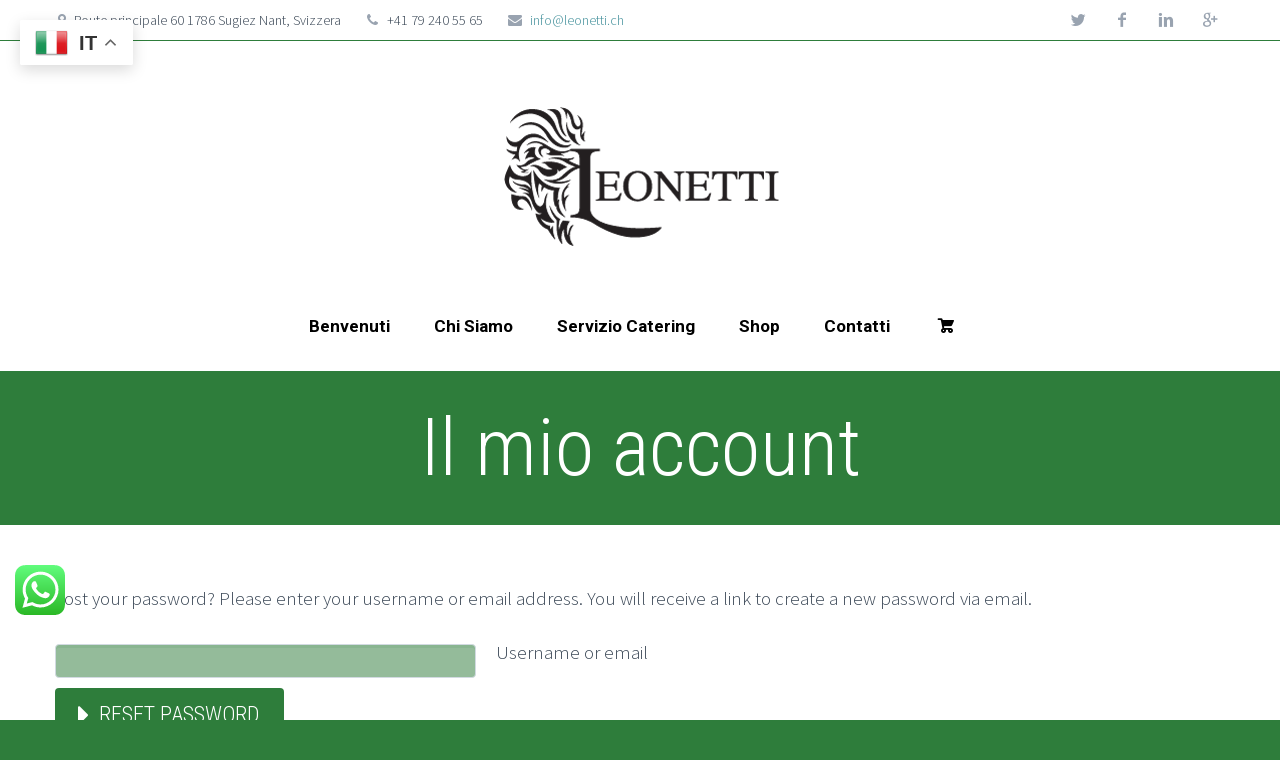

--- FILE ---
content_type: text/html; charset=UTF-8
request_url: https://www.leonetti.ch/mio-account/lost-password/
body_size: 17106
content:
<!DOCTYPE html>
<!--[if IE 7]>
<html class="ie ie7" dir="ltr" lang="it-IT" prefix="og: https://ogp.me/ns#" xmlns:og="http://ogp.me/ns#" xmlns:fb="http://ogp.me/ns/fb#">
<![endif]-->
<!--[if IE 8]>
<html class="ie ie8" dir="ltr" lang="it-IT" prefix="og: https://ogp.me/ns#" xmlns:og="http://ogp.me/ns#" xmlns:fb="http://ogp.me/ns/fb#">
<![endif]-->
<!--[if !(IE 7) | !(IE 8) ]><!-->
<html dir="ltr" lang="it-IT" prefix="og: https://ogp.me/ns#" xmlns:og="http://ogp.me/ns#" xmlns:fb="http://ogp.me/ns/fb#">
<!--<![endif]-->
<head>
	<meta charset="UTF-8">
	<meta name="viewport" content="width=device-width, initial-scale=1.0"/>
	<link rel="profile" href="https://gmpg.org/xfn/11">
	<link rel="pingback" href="https://www.leonetti.ch/xmlrpc.php">
			<link rel="shortcut icon" href="https://www.leonetti.ch/wp-content/uploads/2022/06/xlogo_leonetti.png.pagespeed.ic_.LLnurlF69G.png"/>
		
	<!--[if lt IE 9]>
	<script src="https://www.leonetti.ch/wp-content/themes/scalia/js/html5.js"></script>
	<![endif]-->
					<script>document.documentElement.className=document.documentElement.className+' yes-js js_active js'</script>
				<title>Il mio account - Leonetti</title>

		
		<meta name="robots" content="noindex, max-image-preview:large"/>
		<link rel="canonical" href="https://www.leonetti.ch/mio-account/"/>
		<meta name="generator" content="All in One SEO (AIOSEO) 4.5.9.1"/>
		<meta property="og:locale" content="it_IT"/>
		<meta property="og:site_name" content="Leonetti - Prodotti alimentari italiani di alta qualità"/>
		<meta property="og:type" content="article"/>
		<meta property="og:title" content="Il mio account - Leonetti"/>
		<meta property="og:url" content="https://www.leonetti.ch/mio-account/"/>
		<meta property="og:image" content="https://www.leonetti.ch/wp-content/uploads/2022/06/JPG-LEONETTI-.jpg"/>
		<meta property="og:image:secure_url" content="https://www.leonetti.ch/wp-content/uploads/2022/06/JPG-LEONETTI-.jpg"/>
		<meta property="og:image:width" content="800"/>
		<meta property="og:image:height" content="800"/>
		<meta property="article:published_time" content="2019-01-31T10:36:37+00:00"/>
		<meta property="article:modified_time" content="2019-02-22T18:32:45+00:00"/>
		<meta property="article:publisher" content="https://www.facebook.com/LeonettiShop"/>
		<meta name="twitter:card" content="summary"/>
		<meta name="twitter:title" content="Il mio account - Leonetti"/>
		<meta name="twitter:image" content="https://www.leonetti.ch/wp-content/uploads/2022/06/JPG-LEONETTI-.jpg"/>
		<script type="application/ld+json" class="aioseo-schema">
			{"@context":"https:\/\/schema.org","@graph":[{"@type":"BreadcrumbList","@id":"https:\/\/www.leonetti.ch\/mio-account\/#breadcrumblist","itemListElement":[{"@type":"ListItem","@id":"https:\/\/www.leonetti.ch\/#listItem","position":1,"name":"Home","item":"https:\/\/www.leonetti.ch\/","nextItem":"https:\/\/www.leonetti.ch\/mio-account\/#listItem"},{"@type":"ListItem","@id":"https:\/\/www.leonetti.ch\/mio-account\/#listItem","position":2,"name":"Il mio account","previousItem":"https:\/\/www.leonetti.ch\/#listItem"}]},{"@type":"Organization","@id":"https:\/\/www.leonetti.ch\/#organization","name":"Leonetti","url":"https:\/\/www.leonetti.ch\/","logo":{"@type":"ImageObject","url":"https:\/\/www.leonetti.ch\/wp-content\/uploads\/2022\/06\/JPG-LEONETTI-.jpg","@id":"https:\/\/www.leonetti.ch\/mio-account\/#organizationLogo","width":800,"height":800},"image":{"@id":"https:\/\/www.leonetti.ch\/mio-account\/#organizationLogo"},"sameAs":["https:\/\/www.facebook.com\/LeonettiShop","https:\/\/www.instagram.com\/challenge\/?next=\/accounts\/onetap\/next2F","https:\/\/www.linkedin.com\/company\/86324912\/admin\/"],"contactPoint":{"@type":"ContactPoint","telephone":"+41792405565","contactType":"Customer Support"}},{"@type":"WebPage","@id":"https:\/\/www.leonetti.ch\/mio-account\/#webpage","url":"https:\/\/www.leonetti.ch\/mio-account\/","name":"Il mio account - Leonetti","inLanguage":"it-IT","isPartOf":{"@id":"https:\/\/www.leonetti.ch\/#website"},"breadcrumb":{"@id":"https:\/\/www.leonetti.ch\/mio-account\/#breadcrumblist"},"datePublished":"2019-01-31T11:36:37+01:00","dateModified":"2019-02-22T19:32:45+01:00"},{"@type":"WebSite","@id":"https:\/\/www.leonetti.ch\/#website","url":"https:\/\/www.leonetti.ch\/","name":"Leonetti","description":"Prodotti alimentari italiani di alta qualit\u00e0","inLanguage":"it-IT","publisher":{"@id":"https:\/\/www.leonetti.ch\/#organization"}}]}
		</script>
		

<link rel="alternate" href="https://www.leonetti.ch/mio-account/" hreflang="it"/>
<link rel="alternate" href="https://www.leonetti.ch/fr/mon-compte/" hreflang="fr"/>
<script>window._wca=window._wca||[];</script>
<link rel='dns-prefetch' href='//stats.wp.com'/>
<link rel='dns-prefetch' href='//www.google.com'/>
<link rel='dns-prefetch' href='//ssl.p.jwpcdn.com'/>
<link rel='dns-prefetch' href='//fonts.googleapis.com'/>
<style type="text/css">.brave_popup{display:none}</style><script data-no-optimize="1">var brave_popup_data={};var bravepop_emailValidation=false;var brave_popup_videos={};var brave_popup_formData={};var brave_popup_adminUser=false;var brave_popup_pageInfo={"type":"single","pageID":10,"singleType":"page"};var bravepop_emailSuggestions={};</script><link rel="alternate" title="oEmbed (JSON)" type="application/json+oembed" href="https://www.leonetti.ch/wp-json/oembed/1.0/embed?url=https%3A%2F%2Fwww.leonetti.ch%2Fmio-account%2F"/>
<link rel="alternate" title="oEmbed (XML)" type="text/xml+oembed" href="https://www.leonetti.ch/wp-json/oembed/1.0/embed?url=https%3A%2F%2Fwww.leonetti.ch%2Fmio-account%2F&#038;format=xml"/>
		
							<script src="//www.googletagmanager.com/gtag/js?id=G-LGL4WHH3R8" data-cfasync="false" data-wpfc-render="false" type="text/javascript" async></script>
			<script data-cfasync="false" data-wpfc-render="false" type="text/javascript">var mi_version='9.11.1';var mi_track_user=true;var mi_no_track_reason='';var MonsterInsightsDefaultLocations={"page_location":"https:\/\/www.leonetti.ch\/mio-account\/lost-password\/"};if(typeof MonsterInsightsPrivacyGuardFilter==='function'){var MonsterInsightsLocations=(typeof MonsterInsightsExcludeQuery==='object')?MonsterInsightsPrivacyGuardFilter(MonsterInsightsExcludeQuery):MonsterInsightsPrivacyGuardFilter(MonsterInsightsDefaultLocations);}else{var MonsterInsightsLocations=(typeof MonsterInsightsExcludeQuery==='object')?MonsterInsightsExcludeQuery:MonsterInsightsDefaultLocations;}var disableStrs=['ga-disable-G-LGL4WHH3R8',];function __gtagTrackerIsOptedOut(){for(var index=0;index<disableStrs.length;index++){if(document.cookie.indexOf(disableStrs[index]+'=true')>-1){return true;}}return false;}if(__gtagTrackerIsOptedOut()){for(var index=0;index<disableStrs.length;index++){window[disableStrs[index]]=true;}}function __gtagTrackerOptout(){for(var index=0;index<disableStrs.length;index++){document.cookie=disableStrs[index]+'=true; expires=Thu, 31 Dec 2099 23:59:59 UTC; path=/';window[disableStrs[index]]=true;}}if('undefined'===typeof gaOptout){function gaOptout(){__gtagTrackerOptout();}}window.dataLayer=window.dataLayer||[];window.MonsterInsightsDualTracker={helpers:{},trackers:{},};if(mi_track_user){function __gtagDataLayer(){dataLayer.push(arguments);}function __gtagTracker(type,name,parameters){if(!parameters){parameters={};}if(parameters.send_to){__gtagDataLayer.apply(null,arguments);return;}if(type==='event'){parameters.send_to=monsterinsights_frontend.v4_id;var hookName=name;if(typeof parameters['event_category']!=='undefined'){hookName=parameters['event_category']+':'+name;}if(typeof MonsterInsightsDualTracker.trackers[hookName]!=='undefined'){MonsterInsightsDualTracker.trackers[hookName](parameters);}else{__gtagDataLayer('event',name,parameters);}}else{__gtagDataLayer.apply(null,arguments);}}__gtagTracker('js',new Date());__gtagTracker('set',{'developer_id.dZGIzZG':true,});if(MonsterInsightsLocations.page_location){__gtagTracker('set',MonsterInsightsLocations);}__gtagTracker('config','G-LGL4WHH3R8',{"forceSSL":"true","link_attribution":"true"});window.gtag=__gtagTracker;(function(){var noopfn=function(){return null;};var newtracker=function(){return new Tracker();};var Tracker=function(){return null;};var p=Tracker.prototype;p.get=noopfn;p.set=noopfn;p.send=function(){var args=Array.prototype.slice.call(arguments);args.unshift('send');__gaTracker.apply(null,args);};var __gaTracker=function(){var len=arguments.length;if(len===0){return;}var f=arguments[len-1];if(typeof f!=='object'||f===null||typeof f.hitCallback!=='function'){if('send'===arguments[0]){var hitConverted,hitObject=false,action;if('event'===arguments[1]){if('undefined'!==typeof arguments[3]){hitObject={'eventAction':arguments[3],'eventCategory':arguments[2],'eventLabel':arguments[4],'value':arguments[5]?arguments[5]:1,}}}if('pageview'===arguments[1]){if('undefined'!==typeof arguments[2]){hitObject={'eventAction':'page_view','page_path':arguments[2],}}}if(typeof arguments[2]==='object'){hitObject=arguments[2];}if(typeof arguments[5]==='object'){Object.assign(hitObject,arguments[5]);}if('undefined'!==typeof arguments[1].hitType){hitObject=arguments[1];if('pageview'===hitObject.hitType){hitObject.eventAction='page_view';}}if(hitObject){action='timing'===arguments[1].hitType?'timing_complete':hitObject.eventAction;hitConverted=mapArgs(hitObject);__gtagTracker('event',action,hitConverted);}}return;}function mapArgs(args){var arg,hit={};var gaMap={'eventCategory':'event_category','eventAction':'event_action','eventLabel':'event_label','eventValue':'event_value','nonInteraction':'non_interaction','timingCategory':'event_category','timingVar':'name','timingValue':'value','timingLabel':'event_label','page':'page_path','location':'page_location','title':'page_title','referrer':'page_referrer',};for(arg in args){if(!(!args.hasOwnProperty(arg)||!gaMap.hasOwnProperty(arg))){hit[gaMap[arg]]=args[arg];}else{hit[arg]=args[arg];}}return hit;}try{f.hitCallback();}catch(ex){}};__gaTracker.create=newtracker;__gaTracker.getByName=newtracker;__gaTracker.getAll=function(){return[];};__gaTracker.remove=noopfn;__gaTracker.loaded=true;window['__gaTracker']=__gaTracker;})();}else{console.log("");(function(){function __gtagTracker(){return null;}window['__gtagTracker']=__gtagTracker;window['gtag']=__gtagTracker;})();}</script>
							
		<style id='wp-img-auto-sizes-contain-inline-css' type='text/css'>
img:is([sizes=auto i],[sizes^="auto," i]){contain-intrinsic-size:3000px 1500px}
/*# sourceURL=wp-img-auto-sizes-contain-inline-css */
</style>
<link rel='stylesheet' id='ht_ctc_main_css-css' href='https://www.leonetti.ch/wp-content/plugins/click-to-chat-for-whatsapp/new/inc/assets/css/main.css?ver=3.34' type='text/css' media='all'/>
<link rel='stylesheet' id='layerslider-css' href='https://www.leonetti.ch/wp-content/plugins/LayerSlider/static/layerslider/css/layerslider.css?ver=6.8.2' type='text/css' media='all'/>
<link rel='stylesheet' id='wp-block-library-css' href='https://www.leonetti.ch/wp-includes/css/dist/block-library/style.min.css?ver=6.9' type='text/css' media='all'/>
<style id='wp-block-library-inline-css' type='text/css'>
.has-text-align-justify{text-align:justify;}

/*# sourceURL=wp-block-library-inline-css */
</style><style id='global-styles-inline-css' type='text/css'>
:root{--wp--preset--aspect-ratio--square: 1;--wp--preset--aspect-ratio--4-3: 4/3;--wp--preset--aspect-ratio--3-4: 3/4;--wp--preset--aspect-ratio--3-2: 3/2;--wp--preset--aspect-ratio--2-3: 2/3;--wp--preset--aspect-ratio--16-9: 16/9;--wp--preset--aspect-ratio--9-16: 9/16;--wp--preset--color--black: #000000;--wp--preset--color--cyan-bluish-gray: #abb8c3;--wp--preset--color--white: #ffffff;--wp--preset--color--pale-pink: #f78da7;--wp--preset--color--vivid-red: #cf2e2e;--wp--preset--color--luminous-vivid-orange: #ff6900;--wp--preset--color--luminous-vivid-amber: #fcb900;--wp--preset--color--light-green-cyan: #7bdcb5;--wp--preset--color--vivid-green-cyan: #00d084;--wp--preset--color--pale-cyan-blue: #8ed1fc;--wp--preset--color--vivid-cyan-blue: #0693e3;--wp--preset--color--vivid-purple: #9b51e0;--wp--preset--gradient--vivid-cyan-blue-to-vivid-purple: linear-gradient(135deg,rgb(6,147,227) 0%,rgb(155,81,224) 100%);--wp--preset--gradient--light-green-cyan-to-vivid-green-cyan: linear-gradient(135deg,rgb(122,220,180) 0%,rgb(0,208,130) 100%);--wp--preset--gradient--luminous-vivid-amber-to-luminous-vivid-orange: linear-gradient(135deg,rgb(252,185,0) 0%,rgb(255,105,0) 100%);--wp--preset--gradient--luminous-vivid-orange-to-vivid-red: linear-gradient(135deg,rgb(255,105,0) 0%,rgb(207,46,46) 100%);--wp--preset--gradient--very-light-gray-to-cyan-bluish-gray: linear-gradient(135deg,rgb(238,238,238) 0%,rgb(169,184,195) 100%);--wp--preset--gradient--cool-to-warm-spectrum: linear-gradient(135deg,rgb(74,234,220) 0%,rgb(151,120,209) 20%,rgb(207,42,186) 40%,rgb(238,44,130) 60%,rgb(251,105,98) 80%,rgb(254,248,76) 100%);--wp--preset--gradient--blush-light-purple: linear-gradient(135deg,rgb(255,206,236) 0%,rgb(152,150,240) 100%);--wp--preset--gradient--blush-bordeaux: linear-gradient(135deg,rgb(254,205,165) 0%,rgb(254,45,45) 50%,rgb(107,0,62) 100%);--wp--preset--gradient--luminous-dusk: linear-gradient(135deg,rgb(255,203,112) 0%,rgb(199,81,192) 50%,rgb(65,88,208) 100%);--wp--preset--gradient--pale-ocean: linear-gradient(135deg,rgb(255,245,203) 0%,rgb(182,227,212) 50%,rgb(51,167,181) 100%);--wp--preset--gradient--electric-grass: linear-gradient(135deg,rgb(202,248,128) 0%,rgb(113,206,126) 100%);--wp--preset--gradient--midnight: linear-gradient(135deg,rgb(2,3,129) 0%,rgb(40,116,252) 100%);--wp--preset--font-size--small: 13px;--wp--preset--font-size--medium: 20px;--wp--preset--font-size--large: 36px;--wp--preset--font-size--x-large: 42px;--wp--preset--spacing--20: 0.44rem;--wp--preset--spacing--30: 0.67rem;--wp--preset--spacing--40: 1rem;--wp--preset--spacing--50: 1.5rem;--wp--preset--spacing--60: 2.25rem;--wp--preset--spacing--70: 3.38rem;--wp--preset--spacing--80: 5.06rem;--wp--preset--shadow--natural: 6px 6px 9px rgba(0, 0, 0, 0.2);--wp--preset--shadow--deep: 12px 12px 50px rgba(0, 0, 0, 0.4);--wp--preset--shadow--sharp: 6px 6px 0px rgba(0, 0, 0, 0.2);--wp--preset--shadow--outlined: 6px 6px 0px -3px rgb(255, 255, 255), 6px 6px rgb(0, 0, 0);--wp--preset--shadow--crisp: 6px 6px 0px rgb(0, 0, 0);}:where(.is-layout-flex){gap: 0.5em;}:where(.is-layout-grid){gap: 0.5em;}body .is-layout-flex{display: flex;}.is-layout-flex{flex-wrap: wrap;align-items: center;}.is-layout-flex > :is(*, div){margin: 0;}body .is-layout-grid{display: grid;}.is-layout-grid > :is(*, div){margin: 0;}:where(.wp-block-columns.is-layout-flex){gap: 2em;}:where(.wp-block-columns.is-layout-grid){gap: 2em;}:where(.wp-block-post-template.is-layout-flex){gap: 1.25em;}:where(.wp-block-post-template.is-layout-grid){gap: 1.25em;}.has-black-color{color: var(--wp--preset--color--black) !important;}.has-cyan-bluish-gray-color{color: var(--wp--preset--color--cyan-bluish-gray) !important;}.has-white-color{color: var(--wp--preset--color--white) !important;}.has-pale-pink-color{color: var(--wp--preset--color--pale-pink) !important;}.has-vivid-red-color{color: var(--wp--preset--color--vivid-red) !important;}.has-luminous-vivid-orange-color{color: var(--wp--preset--color--luminous-vivid-orange) !important;}.has-luminous-vivid-amber-color{color: var(--wp--preset--color--luminous-vivid-amber) !important;}.has-light-green-cyan-color{color: var(--wp--preset--color--light-green-cyan) !important;}.has-vivid-green-cyan-color{color: var(--wp--preset--color--vivid-green-cyan) !important;}.has-pale-cyan-blue-color{color: var(--wp--preset--color--pale-cyan-blue) !important;}.has-vivid-cyan-blue-color{color: var(--wp--preset--color--vivid-cyan-blue) !important;}.has-vivid-purple-color{color: var(--wp--preset--color--vivid-purple) !important;}.has-black-background-color{background-color: var(--wp--preset--color--black) !important;}.has-cyan-bluish-gray-background-color{background-color: var(--wp--preset--color--cyan-bluish-gray) !important;}.has-white-background-color{background-color: var(--wp--preset--color--white) !important;}.has-pale-pink-background-color{background-color: var(--wp--preset--color--pale-pink) !important;}.has-vivid-red-background-color{background-color: var(--wp--preset--color--vivid-red) !important;}.has-luminous-vivid-orange-background-color{background-color: var(--wp--preset--color--luminous-vivid-orange) !important;}.has-luminous-vivid-amber-background-color{background-color: var(--wp--preset--color--luminous-vivid-amber) !important;}.has-light-green-cyan-background-color{background-color: var(--wp--preset--color--light-green-cyan) !important;}.has-vivid-green-cyan-background-color{background-color: var(--wp--preset--color--vivid-green-cyan) !important;}.has-pale-cyan-blue-background-color{background-color: var(--wp--preset--color--pale-cyan-blue) !important;}.has-vivid-cyan-blue-background-color{background-color: var(--wp--preset--color--vivid-cyan-blue) !important;}.has-vivid-purple-background-color{background-color: var(--wp--preset--color--vivid-purple) !important;}.has-black-border-color{border-color: var(--wp--preset--color--black) !important;}.has-cyan-bluish-gray-border-color{border-color: var(--wp--preset--color--cyan-bluish-gray) !important;}.has-white-border-color{border-color: var(--wp--preset--color--white) !important;}.has-pale-pink-border-color{border-color: var(--wp--preset--color--pale-pink) !important;}.has-vivid-red-border-color{border-color: var(--wp--preset--color--vivid-red) !important;}.has-luminous-vivid-orange-border-color{border-color: var(--wp--preset--color--luminous-vivid-orange) !important;}.has-luminous-vivid-amber-border-color{border-color: var(--wp--preset--color--luminous-vivid-amber) !important;}.has-light-green-cyan-border-color{border-color: var(--wp--preset--color--light-green-cyan) !important;}.has-vivid-green-cyan-border-color{border-color: var(--wp--preset--color--vivid-green-cyan) !important;}.has-pale-cyan-blue-border-color{border-color: var(--wp--preset--color--pale-cyan-blue) !important;}.has-vivid-cyan-blue-border-color{border-color: var(--wp--preset--color--vivid-cyan-blue) !important;}.has-vivid-purple-border-color{border-color: var(--wp--preset--color--vivid-purple) !important;}.has-vivid-cyan-blue-to-vivid-purple-gradient-background{background: var(--wp--preset--gradient--vivid-cyan-blue-to-vivid-purple) !important;}.has-light-green-cyan-to-vivid-green-cyan-gradient-background{background: var(--wp--preset--gradient--light-green-cyan-to-vivid-green-cyan) !important;}.has-luminous-vivid-amber-to-luminous-vivid-orange-gradient-background{background: var(--wp--preset--gradient--luminous-vivid-amber-to-luminous-vivid-orange) !important;}.has-luminous-vivid-orange-to-vivid-red-gradient-background{background: var(--wp--preset--gradient--luminous-vivid-orange-to-vivid-red) !important;}.has-very-light-gray-to-cyan-bluish-gray-gradient-background{background: var(--wp--preset--gradient--very-light-gray-to-cyan-bluish-gray) !important;}.has-cool-to-warm-spectrum-gradient-background{background: var(--wp--preset--gradient--cool-to-warm-spectrum) !important;}.has-blush-light-purple-gradient-background{background: var(--wp--preset--gradient--blush-light-purple) !important;}.has-blush-bordeaux-gradient-background{background: var(--wp--preset--gradient--blush-bordeaux) !important;}.has-luminous-dusk-gradient-background{background: var(--wp--preset--gradient--luminous-dusk) !important;}.has-pale-ocean-gradient-background{background: var(--wp--preset--gradient--pale-ocean) !important;}.has-electric-grass-gradient-background{background: var(--wp--preset--gradient--electric-grass) !important;}.has-midnight-gradient-background{background: var(--wp--preset--gradient--midnight) !important;}.has-small-font-size{font-size: var(--wp--preset--font-size--small) !important;}.has-medium-font-size{font-size: var(--wp--preset--font-size--medium) !important;}.has-large-font-size{font-size: var(--wp--preset--font-size--large) !important;}.has-x-large-font-size{font-size: var(--wp--preset--font-size--x-large) !important;}
/*# sourceURL=global-styles-inline-css */
</style>

<style id='classic-theme-styles-inline-css' type='text/css'>
/*! This file is auto-generated */
.wp-block-button__link{color:#fff;background-color:#32373c;border-radius:9999px;box-shadow:none;text-decoration:none;padding:calc(.667em + 2px) calc(1.333em + 2px);font-size:1.125em}.wp-block-file__button{background:#32373c;color:#fff;text-decoration:none}
/*# sourceURL=/wp-includes/css/classic-themes.min.css */
</style>
<link rel='stylesheet' id='contact-form-7-css' href='https://www.leonetti.ch/wp-content/plugins/contact-form-7/includes/css/styles.css?ver=5.9.3' type='text/css' media='all'/>
<link rel='stylesheet' id='gdpr-css' href='https://www.leonetti.ch/wp-content/plugins/gdpr/dist/css/public.css?ver=2.1.2' type='text/css' media='all'/>
<link rel='stylesheet' id='select2-css' href='https://www.leonetti.ch/wp-content/plugins/woocommerce/assets/css/select2.css?ver=8.7.0' type='text/css' media='all'/>
<style id='woocommerce-inline-inline-css' type='text/css'>
.woocommerce form .form-row .required { visibility: visible; }
/*# sourceURL=woocommerce-inline-inline-css */
</style>
<link rel='stylesheet' id='wp-bottom-menu-css' href='https://www.leonetti.ch/wp-content/plugins/wp-bottom-menu/assets/css/style.css?ver=2.2.3' type='text/css' media='all'/>
<link rel='stylesheet' id='font-awesome-css' href='https://www.leonetti.ch/wp-content/plugins/wp-bottom-menu/inc/customizer/customizer-repeater/css/font-awesome.min.css?ver=1.1.0' type='text/css' media='all'/>
<style id='font-awesome-inline-css' type='text/css'>
[data-font="FontAwesome"]:before {font-family: 'FontAwesome' !important;content: attr(data-icon) !important;speak: none !important;font-weight: normal !important;font-variant: normal !important;text-transform: none !important;line-height: 1 !important;font-style: normal !important;-webkit-font-smoothing: antialiased !important;-moz-osx-font-smoothing: grayscale !important;}
/*# sourceURL=font-awesome-inline-css */
</style>
<link rel='stylesheet' id='wc-gateway-ppec-frontend-css' href='https://www.leonetti.ch/wp-content/plugins/woocommerce-gateway-paypal-express-checkout/assets/css/wc-gateway-ppec-frontend.css?ver=2.1.3' type='text/css' media='all'/>
<link rel='stylesheet' id='jquery-selectBox-css' href='https://www.leonetti.ch/wp-content/plugins/yith-woocommerce-wishlist/assets/css/jquery.selectBox.css?ver=1.2.0' type='text/css' media='all'/>
<link rel='stylesheet' id='yith-wcwl-font-awesome-css' href='https://www.leonetti.ch/wp-content/plugins/yith-woocommerce-wishlist/assets/css/font-awesome.css?ver=4.7.0' type='text/css' media='all'/>
<link rel='stylesheet' id='woocommerce_prettyPhoto_css-css' href='//www.leonetti.ch/wp-content/plugins/woocommerce/assets/css/prettyPhoto.css?ver=3.1.6' type='text/css' media='all'/>
<link rel='stylesheet' id='yith-wcwl-main-css' href='https://www.leonetti.ch/wp-content/plugins/yith-woocommerce-wishlist/assets/css/style.css?ver=3.31.0' type='text/css' media='all'/>
<style id='yith-wcwl-main-inline-css' type='text/css'>
.yith-wcwl-share li a{color: #FFFFFF;}.yith-wcwl-share li a:hover{color: #FFFFFF;}.yith-wcwl-share a.facebook{background: #39599E; background-color: #39599E;}.yith-wcwl-share a.facebook:hover{background: #39599E; background-color: #39599E;}.yith-wcwl-share a.twitter{background: #45AFE2; background-color: #45AFE2;}.yith-wcwl-share a.twitter:hover{background: #39599E; background-color: #39599E;}.yith-wcwl-share a.pinterest{background: #AB2E31; background-color: #AB2E31;}.yith-wcwl-share a.pinterest:hover{background: #39599E; background-color: #39599E;}.yith-wcwl-share a.email{background: #FBB102; background-color: #FBB102;}.yith-wcwl-share a.email:hover{background: #39599E; background-color: #39599E;}.yith-wcwl-share a.whatsapp{background: #00A901; background-color: #00A901;}.yith-wcwl-share a.whatsapp:hover{background: #39599E; background-color: #39599E;}
/*# sourceURL=yith-wcwl-main-inline-css */
</style>
<link rel='stylesheet' id='scalia-icons-css' href='https://www.leonetti.ch/wp-content/themes/scalia/css/icons.css?ver=6.9' type='text/css' media='all'/>
<link rel='stylesheet' id='scalia-reset-css' href='https://www.leonetti.ch/wp-content/themes/scalia/css/reset.css?ver=6.9' type='text/css' media='all'/>
<link rel='stylesheet' id='scalia-grid-css' href='https://www.leonetti.ch/wp-content/themes/scalia/css/grid.css?ver=6.9' type='text/css' media='all'/>
<link rel='stylesheet' id='parent-style-css' href='https://www.leonetti.ch/wp-content/themes/scalia/style.css?ver=6.9' type='text/css' media='all'/>
<link rel='stylesheet' id='icons-rewrite-css' href='https://www.leonetti.ch/wp-content/themes/scalia-zaro-child/css/icons.css?ver=6.9' type='text/css' media='all'/>
<link rel='stylesheet' id='scalia-woocommerce-css' href='https://www.leonetti.ch/wp-content/themes/scalia/css/woocommerce.css?ver=6.9' type='text/css' media='all'/>
<link rel='stylesheet' id='scalia-woocommerce1-css' href='https://www.leonetti.ch/wp-content/themes/scalia/css/woocommerce1.css?ver=6.9' type='text/css' media='all'/>
<link rel='stylesheet' id='scalia-style-css' href='https://www.leonetti.ch/wp-content/themes/scalia-zaro-child/style.css?ver=6.9' type='text/css' media='all'/>
<link rel='stylesheet' id='scalia-header-css' href='https://www.leonetti.ch/wp-content/themes/scalia/css/header.css?ver=6.9' type='text/css' media='all'/>
<link rel='stylesheet' id='scalia-widgets-css' href='https://www.leonetti.ch/wp-content/themes/scalia/css/widgets.css?ver=6.9' type='text/css' media='all'/>
<link rel='stylesheet' id='scalia-portfolio-css' href='https://www.leonetti.ch/wp-content/themes/scalia/css/portfolio.css?ver=6.9' type='text/css' media='all'/>
<link rel='stylesheet' id='scalia-custom-css' href='https://www.leonetti.ch/wp-content/themes/scalia-zaro-child/css/custom.css?ver=6.9' type='text/css' media='all'/>
<link rel='stylesheet' id='js_composer_front-css' href='https://www.leonetti.ch/wp-content/plugins/js_composer/assets/css/js_composer.min.css?ver=6.6.0' type='text/css' media='all'/>
<link rel='stylesheet' id='fancybox-style-css' href='https://www.leonetti.ch/wp-content/themes/scalia/js/fancyBox/jquery.fancybox.css?ver=6.9' type='text/css' media='all'/>
<link rel='stylesheet' id='scalia-vc_elements-css' href='https://www.leonetti.ch/wp-content/themes/scalia/css/vc_elements.css?ver=6.9' type='text/css' media='all'/>
<link rel='stylesheet' id='load-google-fonts-css' href='//fonts.googleapis.com/css?family=Roboto%3A700%2C300%2C100%7CSource+Sans+Pro%3A300%2C300italic%7CRoboto+Condensed%3A300%2Cregular&#038;subset=latin-ext%2Cgreek%2Ccyrillic-ext%2Cgreek-ext%2Clatin%2Cvietnamese%2Ccyrillic&#038;ver=6.9' type='text/css' media='all'/>
<script type="text/javascript" src="https://www.leonetti.ch/wp-includes/js/dist/hooks.min.js?ver=dd5603f07f9220ed27f1" id="wp-hooks-js"></script>
<script type="text/javascript" src="https://stats.wp.com/w.js?ver=202604" id="woo-tracks-js"></script>
<script type="text/javascript" src="https://www.leonetti.ch/wp-includes/js/jquery/jquery.min.js?ver=3.7.1" id="jquery-core-js"></script>
<script type="text/javascript" src="https://www.leonetti.ch/wp-includes/js/jquery/jquery-migrate.min.js?ver=3.4.1" id="jquery-migrate-js"></script>
<script type="text/javascript" id="layerslider-greensock-js-extra">//<![CDATA[
var LS_Meta={"v":"6.8.2"};
//]]></script>
<script type="text/javascript" src="https://www.leonetti.ch/wp-content/plugins/LayerSlider/static/layerslider/js/greensock.js?ver=1.19.0" id="layerslider-greensock-js"></script>
<script type="text/javascript" src="https://www.leonetti.ch/wp-content/plugins/LayerSlider/static/layerslider/js/layerslider.kreaturamedia.jquery.js?ver=6.8.2" id="layerslider-js"></script>
<script type="text/javascript" src="https://www.leonetti.ch/wp-content/plugins/LayerSlider/static/layerslider/js/layerslider.transitions.js?ver=6.8.2" id="layerslider-transitions-js"></script>
<script type="text/javascript" src="https://www.leonetti.ch/wp-content/plugins/google-analytics-for-wordpress/assets/js/frontend-gtag.min.js?ver=9.11.1" id="monsterinsights-frontend-script-js" async="async" data-wp-strategy="async"></script>
<script data-cfasync="false" data-wpfc-render="false" type="text/javascript" id='monsterinsights-frontend-script-js-extra'>//<![CDATA[
var monsterinsights_frontend={"js_events_tracking":"true","download_extensions":"doc,pdf,ppt,zip,xls,docx,pptx,xlsx","inbound_paths":"[{\"path\":\"\\\/go\\\/\",\"label\":\"affiliate\"},{\"path\":\"\\\/recommend\\\/\",\"label\":\"affiliate\"}]","home_url":"https:\/\/www.leonetti.ch","hash_tracking":"false","v4_id":"G-LGL4WHH3R8"};
//]]></script>
<script type="text/javascript" src="https://www.google.com/recaptcha/api.js?hl=it_IT&amp;ver=6.9" id="gdpr-recaptcha-js"></script>
<script type="text/javascript" id="gdpr-js-extra">//<![CDATA[
var GDPR={"ajaxurl":"https://www.leonetti.ch/wp-admin/admin-ajax.php","logouturl":"","i18n":{"aborting":"Aborting","logging_out":"You are being logged out.","continue":"Continue","cancel":"Cancel","ok":"OK","close_account":"Close your account?","close_account_warning":"Your account will be closed and all data will be permanently deleted and cannot be recovered. Are you sure?","are_you_sure":"Are you sure?","policy_disagree":"By disagreeing you will no longer have access to our site and will be logged out."},"is_user_logged_in":"","refresh":"1"};
//]]></script>
<script type="text/javascript" src="https://www.leonetti.ch/wp-content/plugins/gdpr/dist/js/public.js?ver=2.1.2" id="gdpr-js"></script>
<script type="text/javascript" src="https://ssl.p.jwpcdn.com/6/12/jwplayer.js?ver=6.9" id="jwplayer-js"></script>
<script type="text/javascript" src="https://www.leonetti.ch/wp-content/plugins/woocommerce/assets/js/jquery-blockui/jquery.blockUI.min.js?ver=2.7.0-wc.8.7.0" id="jquery-blockui-js" data-wp-strategy="defer"></script>
<script type="text/javascript" id="wc-add-to-cart-js-extra">//<![CDATA[
var wc_add_to_cart_params={"ajax_url":"/wp-admin/admin-ajax.php","wc_ajax_url":"/?wc-ajax=%%endpoint%%","i18n_view_cart":"View cart","cart_url":"https://www.leonetti.ch/carrello/","is_cart":"","cart_redirect_after_add":"yes"};
//]]></script>
<script type="text/javascript" src="https://www.leonetti.ch/wp-content/plugins/woocommerce/assets/js/frontend/add-to-cart.min.js?ver=8.7.0" id="wc-add-to-cart-js" data-wp-strategy="defer"></script>
<script type="text/javascript" src="https://www.leonetti.ch/wp-content/plugins/woocommerce/assets/js/selectWoo/selectWoo.full.min.js?ver=1.0.9-wc.8.7.0" id="selectWoo-js" defer="defer" data-wp-strategy="defer"></script>
<script type="text/javascript" id="zxcvbn-async-js-extra">//<![CDATA[
var _zxcvbnSettings={"src":"https://www.leonetti.ch/wp-includes/js/zxcvbn.min.js"};
//]]></script>
<script type="text/javascript" src="https://www.leonetti.ch/wp-includes/js/zxcvbn-async.min.js?ver=1.0" id="zxcvbn-async-js"></script>
<script type="text/javascript" src="https://www.leonetti.ch/wp-includes/js/dist/i18n.min.js?ver=c26c3dc7bed366793375" id="wp-i18n-js"></script>
<script type="text/javascript" id="wp-i18n-js-after">//<![CDATA[
wp.i18n.setLocaleData({'text direction\u0004ltr':['ltr']});
//]]></script>
<script type="text/javascript" id="password-strength-meter-js-extra">//<![CDATA[
var pwsL10n={"unknown":"Efficacia della password sconosciuta","short":"Molto debole","bad":"Debole","good":"Media","strong":"Forte","mismatch":"Mancata corrispondenza"};
//]]></script>
<script type="text/javascript" id="password-strength-meter-js-translations">//<![CDATA[
(function(domain,translations){var localeData=translations.locale_data[domain]||translations.locale_data.messages;localeData[""].domain=domain;wp.i18n.setLocaleData(localeData,domain);})("default",{"translation-revision-date":"2022-08-16 13:44:29+0000","generator":"GlotPress\/4.0.0-alpha.1","domain":"messages","locale_data":{"messages":{"":{"domain":"messages","plural-forms":"nplurals=2; plural=n != 1;","lang":"it"},"%1$s is deprecated since version %2$s! Use %3$s instead. Please consider writing more inclusive code.":["%1$s \u00e8 deprecata sin dalla versione %2$s! Usa %3$s al suo posto. Prova a scrivere del codice pi\u00f9 inclusivo."]}},"comment":{"reference":"wp-admin\/js\/password-strength-meter.js"}});
//]]></script>
<script type="text/javascript" src="https://www.leonetti.ch/wp-admin/js/password-strength-meter.min.js?ver=6.9" id="password-strength-meter-js"></script>
<script type="text/javascript" id="wc-password-strength-meter-js-extra">//<![CDATA[
var wc_password_strength_meter_params={"min_password_strength":"3","stop_checkout":"","i18n_password_error":"Please enter a stronger password.","i18n_password_hint":"Suggerimento: la password dovrebbe essere lunga almeno dodici caratteri. Per renderla pi\u00f9 sicura utilizza lettere maiuscole e minuscole, numeri e simboli come ! \" ? $ % ^ & )."};
//]]></script>
<script type="text/javascript" src="https://www.leonetti.ch/wp-content/plugins/woocommerce/assets/js/frontend/password-strength-meter.min.js?ver=8.7.0" id="wc-password-strength-meter-js" defer="defer" data-wp-strategy="defer"></script>
<script type="text/javascript" src="https://www.leonetti.ch/wp-content/plugins/woocommerce/assets/js/js-cookie/js.cookie.min.js?ver=2.1.4-wc.8.7.0" id="js-cookie-js" defer="defer" data-wp-strategy="defer"></script>
<script type="text/javascript" id="woocommerce-js-extra">//<![CDATA[
var woocommerce_params={"ajax_url":"/wp-admin/admin-ajax.php","wc_ajax_url":"/?wc-ajax=%%endpoint%%"};
//]]></script>
<script type="text/javascript" src="https://www.leonetti.ch/wp-content/plugins/woocommerce/assets/js/frontend/woocommerce.min.js?ver=8.7.0" id="woocommerce-js" defer="defer" data-wp-strategy="defer"></script>
<script type="text/javascript" src="https://www.leonetti.ch/wp-content/plugins/woocommerce/assets/js/frontend/lost-password.min.js?ver=8.7.0" id="wc-lost-password-js" defer="defer" data-wp-strategy="defer"></script>
<script type="text/javascript" src="https://www.leonetti.ch/wp-content/plugins/js_composer/assets/js/vendors/woocommerce-add-to-cart.js?ver=6.6.0" id="vc_woocommerce-add-to-cart-js-js"></script>
<script type="text/javascript" src="https://stats.wp.com/s-202604.js" id="woocommerce-analytics-js" defer="defer" data-wp-strategy="defer"></script>
<meta name="generator" content="Powered by LayerSlider 6.8.2 - Multi-Purpose, Responsive, Parallax, Mobile-Friendly Slider Plugin for WordPress."/>

<link rel="https://api.w.org/" href="https://www.leonetti.ch/wp-json/"/><link rel="alternate" title="JSON" type="application/json" href="https://www.leonetti.ch/wp-json/wp/v2/pages/10"/><meta name="generator" content="WordPress 6.9"/>
<meta name="generator" content="WooCommerce 8.7.0"/>
<link rel='shortlink' href='https://www.leonetti.ch/?p=10'/>
<meta name="generator" content="Site Kit by Google 1.122.0"/><script type="text/javascript">jwplayer.defaults={"ph":2};</script>
            <script type="text/javascript">if(typeof(jwp6AddLoadEvent)=='undefined'){function jwp6AddLoadEvent(func){var oldonload=window.onload;if(typeof window.onload!='function'){window.onload=func;}else{window.onload=function(){if(oldonload){oldonload();}func();}}}}</script>

            	<style>img#wpstats{display:none}</style>
				<script>document.documentElement.className=document.documentElement.className.replace('no-js','js');</script>
				<style>
			.no-js img.lazyload { display: none; }
			figure.wp-block-image img.lazyloading { min-width: 150px; }
							.lazyload, .lazyloading { opacity: 0; }
				.lazyloaded {
					opacity: 1;
					transition: opacity 400ms;
					transition-delay: 0ms;
				}
					</style>
			<noscript><style>.woocommerce-product-gallery{ opacity: 1 !important; }</style></noscript>
	<style type="text/css">.recentcomments a{display:inline !important;padding:0 !important;margin:0 !important;}</style>			<script type="text/javascript">!function(f,b,e,v,n,t,s){if(f.fbq)return;n=f.fbq=function(){n.callMethod?n.callMethod.apply(n,arguments):n.queue.push(arguments)};if(!f._fbq)f._fbq=n;n.push=n;n.loaded=!0;n.version='2.0';n.queue=[];t=b.createElement(e);t.async=!0;t.src=v;s=b.getElementsByTagName(e)[0];s.parentNode.insertBefore(t,s)}(window,document,'script','https://connect.facebook.net/en_US/fbevents.js');</script>
			
			<script type="text/javascript">fbq('init','1014542226117913',{},{"agent":"woocommerce-8.7.0-3.1.12"});fbq('track','PageView',{"source":"woocommerce","version":"8.7.0","pluginVersion":"3.1.12"});document.addEventListener('DOMContentLoaded',function(){jQuery&&jQuery(function($){$(document.body).append('<div class=\"wc-facebook-pixel-event-placeholder\"></div>');});},false);</script>
			
			<meta name="generator" content="Powered by WPBakery Page Builder - drag and drop page builder for WordPress."/>
<style type="text/css" id="custom-background-css">
body.custom-background { background-image: url("https://www.leonetti.ch/wp-content/uploads/2020/05/logo_leonetti.png"); background-position: center center; background-size: auto; background-repeat: repeat; background-attachment: scroll; }
</style>
	<style type="text/css">.wpgs-for .slick-arrow::before,.wpgs-nav .slick-prev::before, .wpgs-nav .slick-next::before{color:#000;}.fancybox-bg{background-color:rgba(10,0,0,0.75);}.fancybox-caption,.fancybox-infobar{color:#fff;}.wpgs-nav .slick-slide{border-color:transparent}.wpgs-nav .slick-current{border-color:#000}.wpgs-video-wrapper{min-height:500px;}</style><link rel="icon" href="https://www.leonetti.ch/wp-content/uploads/2022/06/cropped-JPG-LEONETTI-1-1-32x32.jpg" sizes="32x32"/>
<link rel="icon" href="https://www.leonetti.ch/wp-content/uploads/2022/06/cropped-JPG-LEONETTI-1-1-192x192.jpg" sizes="192x192"/>
<link rel="apple-touch-icon" href="https://www.leonetti.ch/wp-content/uploads/2022/06/cropped-JPG-LEONETTI-1-1-180x180.jpg"/>
<meta name="msapplication-TileImage" content="https://www.leonetti.ch/wp-content/uploads/2022/06/cropped-JPG-LEONETTI-1-1-270x270.jpg"/>
<noscript><style> .wpb_animate_when_almost_visible { opacity: 1; }</style></noscript>
<link rel='stylesheet' id='bravepop_front_css-css' href='https://www.leonetti.ch/wp-content/plugins/brave-popup-builder/assets/css/frontend.min.css?ver=6.9' type='text/css' media='all'/>
</head>


<body data-rsssl=1 class="wp-singular page-template-default page page-id-10 custom-background wp-theme-scalia wp-child-theme-scalia-zaro-child theme-scalia woocommerce-account woocommerce-page woocommerce-lost-password woocommerce-no-js wpb-js-composer js-comp-ver-6.6.0 vc_responsive">

<div id="page" class="layout-fullwidth">

	
			<div id="top-area" class="top-area top-area-style-2">
			<div class="container">
				<div class="top-area-items clearfix">
											<div class="top-area-socials">	<div class="socials">
									<div class="socials-item twitter"><a href="https://www.instagram.com/challenge/?next=/accounts/onetap/%%253Fnext%%253D%%25252F" target="_blank" title="twitter">twitter</a></div>
												<div class="socials-item facebook"><a href="https://www.facebook.com/LeonettiShop" target="_blank" title="facebook">facebook</a></div>
												<div class="socials-item linkedin"><a href="https://www.linkedin.com/company/86324912/admin/" target="_blank" title="linkedin">linkedin</a></div>
												<div class="socials-item googleplus"><a href="https://g.page/r/CVqV8Tzs5ZmQEAE" target="_blank" title="googleplus">googleplus</a></div>
																		</div>
</div>
																							<div class="top-area-contacts"><div class="sc-contacts"><div class="sc-contacts-item sc-contacts-address">Route principale 60 1786 Sugiez Nant, Svizzera</div><div class="sc-contacts-item sc-contacts-phone"> +41 79 240 55 65</div><div class="sc-contacts-item sc-contacts-email"> <a href="mailto:info@leonetti.ch">info@leonetti.ch</a></div></div></div>
																					</div>
			</div>
		</div>
	
	<header id="site-header" class="site-header animated-header" role="banner">

		<div class="container">
			<div class="header-main logo-position-center">
								<div class="site-title">
					<div class="site-logo">
						<a href="https://www.leonetti.ch/" rel="home">
															<span class="logo logo-1x"><img alt="" data-src="https://www.leonetti.ch/wp-content/uploads/2022/06/xlogo_leonetti.png.pagespeed.ic_.LLnurlF69G.png" class="default lazyload" src="[data-uri]"><noscript><img src="https://www.leonetti.ch/wp-content/uploads/2022/06/xlogo_leonetti.png.pagespeed.ic_.LLnurlF69G.png" class="default" alt=""></noscript></span>
																													</a>
					</div>
				</div>
								<nav id="primary-navigation" class="site-navigation primary-navigation" role="navigation">
					<button class="menu-toggle dl-trigger">Primary Menu</button>
					<ul id="primary-menu" class="nav-menu dl-menu styled no-responsive"><li id="menu-item-50542" class="menu-item menu-item-type-post_type menu-item-object-page menu-item-home menu-item-50542 megamenu-first-element"><a href="https://www.leonetti.ch/">Benvenuti</a></li>
<li id="menu-item-51058" class="menu-item menu-item-type-post_type menu-item-object-page menu-item-51058 megamenu-first-element"><a href="https://www.leonetti.ch/chi-siamo/">Chi Siamo</a></li>
<li id="menu-item-50878" class="menu-item menu-item-type-post_type menu-item-object-page menu-item-50878 megamenu-first-element"><a href="https://www.leonetti.ch/servizio-catering/">Servizio Catering</a></li>
<li id="menu-item-50876" class="menu-item menu-item-type-post_type menu-item-object-page menu-item-50876 megamenu-first-element"><a href="https://www.leonetti.ch/negozio/">Shop</a></li>
<li id="menu-item-50879" class="menu-item menu-item-type-post_type menu-item-object-page menu-item-50879 megamenu-first-element"><a href="https://www.leonetti.ch/contatti/">Contatti</a></li>
<li class="menu-item menu-item-cart"><a href="https://www.leonetti.ch/carrello/"></a><div class="minicart"><div class="widget_shopping_cart_content">

<ul class="cart_list product_list_widget ">

	
		<li class="empty">No products in the cart.</li>

	
</ul>


</div></div></li></ul>				</nav>
											</div>
		</div>
	</header>

	<div id="main" class="site-main">

<div id="main-content" class="main-content">


<div id="page-title" class="page-title-block page-title-style-1 " style="background-color: #2e7d3b;"><div class="container"><div class="page-title-title"><h1 style="">  Il mio account</h1></div></div></div>





<div class="block-content">
	<div class="container">
		<div class="panel row">

			<div class="panel-center col-xs-12">
				<article id="post-10" class="post-10 page type-page status-publish hentry">
					
					
					<div class="entry-content post-content">
												<div class="woocommerce">
<form method="post" class="woocommerce-ResetPassword lost_reset_password">

	<p>Lost your password? Please enter your username or email address. You will receive a link to create a new password via email.</p>
	<p class="woocommerce-form-row woocommerce-form-row--first form-row form-row-first">
		<label for="user_login">Username or email</label>
		<input class="woocommerce-Input woocommerce-Input--text input-text" type="text" name="user_login" id="user_login" autocomplete="username"/>
	</p>

	<div class="clear"></div>

	
	<p class="woocommerce-form-row form-row">
		<input type="hidden" name="wc_reset_password" value="true"/>
		<button type="submit" class="sc-button woocommerce-Button button" value="Reset password">Reset password</button>
	</p>

	<input type="hidden" id="woocommerce-lost-password-nonce" name="woocommerce-lost-password-nonce" value="da40e45875"/><input type="hidden" name="_wp_http_referer" value="/mio-account/lost-password/"/>
</form>
</div>
					</div>


					
					
					

					
				</article>

			</div>

			
		</div>


	</div>
</div>



</div>



</div>



<footer id="footer-nav" class="site-footer">
    <div class="container"><div class="row">
            <div class="col-md-4 col-xs-12">
                                    <div id="footer-socials" class="socials">
                                                                                    <div class="footer-socials-item twitter"><a href="https://www.instagram.com/challenge/?next=/accounts/onetap/%%253Fnext%%253D%%25252F" target="_blank" title="twitter">twitter</a></div>
                                                                                                                <div class="footer-socials-item facebook"><a href="https://www.facebook.com/LeonettiShop" target="_blank" title="facebook">facebook</a></div>
                                                                                                                <div class="footer-socials-item linkedin"><a href="https://www.linkedin.com/company/86324912/admin/" target="_blank" title="linkedin">linkedin</a></div>
                                                                                                                <div class="footer-socials-item googleplus"><a href="https://g.page/r/CVqV8Tzs5ZmQEAE" target="_blank" title="googleplus">googleplus</a></div>
                                                                                                                                                                                </div>
                            </div>
            
            <div class="col-md-8 col-xs-12">
                <div class="footer-site-info">2023 © Copyright Leonetti.ch by MV Social Agency<br/>
</div>

            </div>
                    </div>
    </div>
</footer>

</div>

<script type="speculationrules">
{"prefetch":[{"source":"document","where":{"and":[{"href_matches":"/*"},{"not":{"href_matches":["/wp-*.php","/wp-admin/*","/wp-content/uploads/*","/wp-content/*","/wp-content/plugins/*","/wp-content/themes/scalia-zaro-child/*","/wp-content/themes/scalia/*","/*\\?(.+)"]}},{"not":{"selector_matches":"a[rel~=\"nofollow\"]"}},{"not":{"selector_matches":".no-prefetch, .no-prefetch a"}}]},"eagerness":"conservative"}]}
</script>
<div class="gdpr gdpr-overlay"></div>
<div class="gdpr gdpr-general-confirmation">
	<div class="gdpr-wrapper">
		<header>
			<div class="gdpr-box-title">
				<h3></h3>
				<span class="gdpr-close"></span>
			</div>
		</header>
		<div class="gdpr-content">
			<p></p>
		</div>
		<footer>
			<button class="gdpr-ok" data-callback="closeNotification">OK</button>
		</footer>
	</div>
</div>
<div class="gtranslate_wrapper" id="gt-wrapper-15576811"></div>        <style type="text/css">
                            @media (max-width: 1024px){
                    .wp-bottom-menu{
                        display:flex;
                    }
                    .wp-bottom-menu-search-form-wrapper{
                        display: block;
                    }
                }
            
            :root{
                --wpbottommenu-font-size: 12px;
                --wpbottommenu-icon-size: 24px;
                --wpbottommenu-text-color: #555555;
                --wpbottommenu-h-text-color: #000000;
                --wpbottommenu-icon-color: #555555;
                --wpbottommenu-h-icon-color: #000000;
                --wpbottommenu-bgcolor: #ffffff;
                --wpbottommenu-zindex: 9999;
                --wpbottommenu-cart-count-bgcolor: #ff0000;
                --wpbottommenu-wrapper-padding: 10px 0;
            }

        </style>
                <div class="wp-bottom-menu" id="wp-bottom-menu">

                                        <a href="https://www.leonetti.ch" class="wp-bottom-menu-item">
                                
                    <div class="wp-bottom-menu-icon-wrapper">
                                                
                                                    <i class="wp-bottom-menu-item-icons fa fa-home"></i>
                                            </div>
                                                                        <span>Home</span>
                                                                
                </a>
                                            <a href="https://www.leonetti.ch/carrello/" class="wp-bottom-menu-item">
                                
                    <div class="wp-bottom-menu-icon-wrapper">
                                                
                                                    <i class="wp-bottom-menu-item-icons fa fa-shopping-cart"></i>
                                            </div>
                                                                        <span>Cart</span>
                                                                
                </a>
                            <div title="Search" class="wp-bottom-menu-item wp-bottom-menu-search-form-trigger">
                                
                    <div class="wp-bottom-menu-icon-wrapper">
                                                
                                                    <i class="wp-bottom-menu-item-icons fa fa-search"></i>
                                            </div>
                                                                        <span>Search</span>
                                                                
                </div>
                                            <a href="https://www.leonetti.ch/mio-account/" class="wp-bottom-menu-item active">
                                
                    <div class="wp-bottom-menu-icon-wrapper">
                                                
                                                    <i class="wp-bottom-menu-item-icons fa fa-users"></i>
                                            </div>
                                                                        <span>Account</span>
                                                                
                </a>
                </div>

            <div class="wp-bottom-menu-search-form-wrapper" id="wp-bottom-menu-search-form-wrapper">
        <form role="search" method="get" action="https://www.leonetti.ch/" class="wp-bottom-menu-search-form">
                            <i class="fa fa-search"></i>
                                        <input type="hidden" name="post_type" value="product"/>
                        <input type="search" class="search-field" placeholder="Search" value="" name="s"/>
        </form>
        </div>
    <div id="bravepop_element_tooltip"></div><div id="bravepop_element_lightbox"><div id="bravepop_element_lightbox_close" onclick="brave_lightbox_close()"></div><div id="bravepop_element_lightbox_content"></div></div>  
            <div class="ht-ctc ht-ctc-chat ctc-analytics ctc_wp_desktop style-2  " id="ht-ctc-chat" style="display: none;  position: fixed; bottom: 105px; left: 15px;">
                                <div class="ht_ctc_style ht_ctc_chat_style">
                <div style="display: flex; justify-content: center; align-items: center;  " class="ctc-analytics ctc_s_2">
    <p class="ctc-analytics ctc_cta ctc_cta_stick ht-ctc-cta  ht-ctc-cta-hover " style="padding: 0px 16px; line-height: 1.6; font-size: 15px; background-color: #25D366; color: #ffffff; border-radius:10px; margin:0 10px;  display: none; order: 1; ">WhatsApp</p>
    <svg style="pointer-events:none; display:block; height:50px; width:50px;" width="50px" height="50px" viewBox="0 0 1024 1024">
        <defs>
        <path id="htwasqicona-chat" d="M1023.941 765.153c0 5.606-.171 17.766-.508 27.159-.824 22.982-2.646 52.639-5.401 66.151-4.141 20.306-10.392 39.472-18.542 55.425-9.643 18.871-21.943 35.775-36.559 50.364-14.584 14.56-31.472 26.812-50.315 36.416-16.036 8.172-35.322 14.426-55.744 18.549-13.378 2.701-42.812 4.488-65.648 5.3-9.402.336-21.564.505-27.15.505l-504.226-.081c-5.607 0-17.765-.172-27.158-.509-22.983-.824-52.639-2.646-66.152-5.4-20.306-4.142-39.473-10.392-55.425-18.542-18.872-9.644-35.775-21.944-50.364-36.56-14.56-14.584-26.812-31.471-36.415-50.314-8.174-16.037-14.428-35.323-18.551-55.744-2.7-13.378-4.487-42.812-5.3-65.649-.334-9.401-.503-21.563-.503-27.148l.08-504.228c0-5.607.171-17.766.508-27.159.825-22.983 2.646-52.639 5.401-66.151 4.141-20.306 10.391-39.473 18.542-55.426C34.154 93.24 46.455 76.336 61.07 61.747c14.584-14.559 31.472-26.812 50.315-36.416 16.037-8.172 35.324-14.426 55.745-18.549 13.377-2.701 42.812-4.488 65.648-5.3 9.402-.335 21.565-.504 27.149-.504l504.227.081c5.608 0 17.766.171 27.159.508 22.983.825 52.638 2.646 66.152 5.401 20.305 4.141 39.472 10.391 55.425 18.542 18.871 9.643 35.774 21.944 50.363 36.559 14.559 14.584 26.812 31.471 36.415 50.315 8.174 16.037 14.428 35.323 18.551 55.744 2.7 13.378 4.486 42.812 5.3 65.649.335 9.402.504 21.564.504 27.15l-.082 504.226z"/>
        </defs>
        <linearGradient id="htwasqiconb-chat" gradientUnits="userSpaceOnUse" x1="512.001" y1=".978" x2="512.001" y2="1025.023">
            <stop offset="0" stop-color="#61fd7d"/>
            <stop offset="1" stop-color="#2bb826"/>
        </linearGradient>
        <use xlink:href="#htwasqicona-chat" overflow="visible" style="fill: url(#htwasqiconb-chat)" fill="url(#htwasqiconb-chat)"/>
        <g>
            <path style="fill: #FFFFFF;" fill="#FFF" d="M783.302 243.246c-69.329-69.387-161.529-107.619-259.763-107.658-202.402 0-367.133 164.668-367.214 367.072-.026 64.699 16.883 127.854 49.017 183.522l-52.096 190.229 194.665-51.047c53.636 29.244 114.022 44.656 175.482 44.682h.151c202.382 0 367.128-164.688 367.21-367.094.039-98.087-38.121-190.319-107.452-259.706zM523.544 808.047h-.125c-54.767-.021-108.483-14.729-155.344-42.529l-11.146-6.612-115.517 30.293 30.834-112.592-7.259-11.544c-30.552-48.579-46.688-104.729-46.664-162.379.066-168.229 136.985-305.096 305.339-305.096 81.521.031 158.154 31.811 215.779 89.482s89.342 134.332 89.312 215.859c-.066 168.243-136.984 305.118-305.209 305.118zm167.415-228.515c-9.177-4.591-54.286-26.782-62.697-29.843-8.41-3.062-14.526-4.592-20.645 4.592-6.115 9.182-23.699 29.843-29.053 35.964-5.352 6.122-10.704 6.888-19.879 2.296-9.176-4.591-38.74-14.277-73.786-45.526-27.275-24.319-45.691-54.359-51.043-63.543-5.352-9.183-.569-14.146 4.024-18.72 4.127-4.109 9.175-10.713 13.763-16.069 4.587-5.355 6.117-9.183 9.175-15.304 3.059-6.122 1.529-11.479-.765-16.07-2.293-4.591-20.644-49.739-28.29-68.104-7.447-17.886-15.013-15.466-20.645-15.747-5.346-.266-11.469-.322-17.585-.322s-16.057 2.295-24.467 11.478-32.113 31.374-32.113 76.521c0 45.147 32.877 88.764 37.465 94.885 4.588 6.122 64.699 98.771 156.741 138.502 21.892 9.45 38.982 15.094 52.308 19.322 21.98 6.979 41.982 5.995 57.793 3.634 17.628-2.633 54.284-22.189 61.932-43.615 7.646-21.427 7.646-39.791 5.352-43.617-2.294-3.826-8.41-6.122-17.585-10.714z"/>
        </g>
        </svg></div>                </div>
            </div>
                        <span class="ht_ctc_chat_data" data-no_number="" data-settings="{&quot;number&quot;:&quot;41792405565&quot;,&quot;pre_filled&quot;:&quot;Salve, come va? Richiedo assistenza nel sito per alcuni prodotti.\r\nGrazie&quot;,&quot;dis_m&quot;:&quot;show&quot;,&quot;dis_d&quot;:&quot;show&quot;,&quot;css&quot;:&quot;display: none; cursor: pointer; z-index: 99999999;&quot;,&quot;pos_d&quot;:&quot;position: fixed; bottom: 105px; left: 15px;&quot;,&quot;pos_m&quot;:&quot;position: fixed; bottom: 105px; left: 15px;&quot;,&quot;schedule&quot;:&quot;no&quot;,&quot;se&quot;:150,&quot;ani&quot;:&quot;no-animations&quot;,&quot;url_target_d&quot;:&quot;_blank&quot;,&quot;ga&quot;:&quot;yes&quot;,&quot;fb&quot;:&quot;yes&quot;,&quot;g_an_event_name&quot;:&quot;chat: {number}&quot;,&quot;pixel_event_name&quot;:&quot;Click to Chat by HoliThemes&quot;}"></span>
            			
			<noscript>
				<img height="1" width="1" style="display:none" alt="fbpx" src="https://www.facebook.com/tr?id=1014542226117913&ev=PageView&noscript=1"/>
			</noscript>
			
				<script type='text/javascript'>(function(){var c=document.body.className;c=c.replace(/woocommerce-no-js/,'woocommerce-js');document.body.className=c;})();</script>
	<script type="text/javascript">(function(){var expirationDate=new Date();expirationDate.setTime(expirationDate.getTime()+31536000*1000);document.cookie="pll_language=it; expires="+expirationDate.toUTCString()+"; path=/; secure; SameSite=Lax";}());</script>
<script type="text/javascript" id="ht_ctc_app_js-js-extra">//<![CDATA[
var ht_ctc_chat_var={"number":"41792405565","pre_filled":"Salve, come va? Richiedo assistenza nel sito per alcuni prodotti.\r\nGrazie","dis_m":"show","dis_d":"show","css":"display: none; cursor: pointer; z-index: 99999999;","pos_d":"position: fixed; bottom: 105px; left: 15px;","pos_m":"position: fixed; bottom: 105px; left: 15px;","schedule":"no","se":"150","ani":"no-animations","url_target_d":"_blank","ga":"yes","fb":"yes","g_an_event_name":"chat: {number}","pixel_event_name":"Click to Chat by HoliThemes"};var ht_ctc_variables={"g_an_event_name":"chat: {number}","pixel_event_type":"trackCustom","pixel_event_name":"Click to Chat by HoliThemes","g_an_params":["g_an_param_1","g_an_param_2","g_an_param_3"],"g_an_param_1":{"key":"number","value":"{number}"},"g_an_param_2":{"key":"title","value":"{title}"},"g_an_param_3":{"key":"url","value":"{url}"},"pixel_params":["pixel_param_1","pixel_param_2","pixel_param_3","pixel_param_4"],"pixel_param_1":{"key":"Category","value":"Click to Chat for WhatsApp"},"pixel_param_2":{"key":"ID","value":"{number}"},"pixel_param_3":{"key":"Title","value":"{title}"},"pixel_param_4":{"key":"URL","value":"{url}"}};
//]]></script>
<script type="text/javascript" src="https://www.leonetti.ch/wp-content/plugins/click-to-chat-for-whatsapp/new/inc/assets/js/app.js?ver=3.34" id="ht_ctc_app_js-js"></script>
<script type="text/javascript" src="https://www.leonetti.ch/wp-content/plugins/contact-form-7/includes/swv/js/index.js?ver=5.9.3" id="swv-js"></script>
<script type="text/javascript" id="contact-form-7-js-extra">//<![CDATA[
var wpcf7={"api":{"root":"https://www.leonetti.ch/wp-json/","namespace":"contact-form-7/v1"},"cached":"1"};
//]]></script>
<script type="text/javascript" src="https://www.leonetti.ch/wp-content/plugins/contact-form-7/includes/js/index.js?ver=5.9.3" id="contact-form-7-js"></script>
<script type="text/javascript" src="https://www.leonetti.ch/wp-content/plugins/woocommerce/assets/js/sourcebuster/sourcebuster.min.js?ver=8.7.0" id="sourcebuster-js-js"></script>
<script type="text/javascript" id="wc-order-attribution-js-extra">//<![CDATA[
var wc_order_attribution={"params":{"lifetime":1.0e-5,"session":30,"ajaxurl":"https://www.leonetti.ch/wp-admin/admin-ajax.php","prefix":"wc_order_attribution_","allowTracking":true},"fields":{"source_type":"current.typ","referrer":"current_add.rf","utm_campaign":"current.cmp","utm_source":"current.src","utm_medium":"current.mdm","utm_content":"current.cnt","utm_id":"current.id","utm_term":"current.trm","session_entry":"current_add.ep","session_start_time":"current_add.fd","session_pages":"session.pgs","session_count":"udata.vst","user_agent":"udata.uag"}};
//]]></script>
<script type="text/javascript" src="https://www.leonetti.ch/wp-content/plugins/woocommerce/assets/js/frontend/order-attribution.min.js?ver=8.7.0" id="wc-order-attribution-js"></script>
<script type="text/javascript" id="wp-bottom-menu-js-extra">//<![CDATA[
var WPBM={"ajaxurl":"https://www.leonetti.ch/wp-admin/admin-ajax.php","siteurl":"https://www.leonetti.ch"};
//]]></script>
<script type="text/javascript" src="https://www.leonetti.ch/wp-content/plugins/wp-bottom-menu/assets/js/main.js?ver=2.2.3" id="wp-bottom-menu-js"></script>
<script type="text/javascript" src="https://www.leonetti.ch/wp-content/plugins/js_composer/assets/js/frontend_editor/vendors/plugins/jwplayer.js?ver=1.0" id="vc_vendor_jwplayer-js"></script>
<script type="text/javascript" src="https://www.leonetti.ch/wp-content/themes/scalia/js/respond.min.js?ver=1" id="scalia-respond-js"></script>
<script type="text/javascript" src="https://www.leonetti.ch/wp-content/themes/scalia/js/combobox.js?ver=6.9" id="scalia-combobox-js"></script>
<script type="text/javascript" src="https://www.leonetti.ch/wp-content/themes/scalia/js/checkbox.js?ver=6.9" id="scalia-checkbox-js"></script>
<script type="text/javascript" src="https://www.leonetti.ch/wp-content/themes/scalia/js/jquery.easing.js?ver=6.9" id="scalia-jquery-easing-js"></script>
<script type="text/javascript" src="https://www.leonetti.ch/wp-content/themes/scalia/js/modernizr.custom.js?ver=6.9" id="scalia-modernizr-script-js"></script>
<script type="text/javascript" src="https://www.leonetti.ch/wp-content/themes/scalia/js/jquery.dlmenu.js?ver=6.9" id="scalia-dl-menu-script-js"></script>
<script type="text/javascript" src="https://www.leonetti.ch/wp-content/themes/scalia/js/header.js?ver=6.9" id="scalia-header-js"></script>
<script type="text/javascript" src="https://www.leonetti.ch/wp-content/themes/scalia/js/jquery.lazyLoading.js?ver=6.9" id="scalia-lazy-loading-js"></script>
<script type="text/javascript" src="https://www.leonetti.ch/wp-content/themes/scalia/js/jquery.transform.js?ver=6.9" id="scalia-transform-js"></script>
<script type="text/javascript" src="https://www.leonetti.ch/wp-includes/js/jquery/ui/effect.min.js?ver=1.13.3" id="jquery-effects-core-js"></script>
<script type="text/javascript" src="https://www.leonetti.ch/wp-includes/js/jquery/ui/effect-drop.min.js?ver=1.13.3" id="jquery-effects-drop-js"></script>
<script type="text/javascript" src="https://www.leonetti.ch/wp-content/themes/scalia/js/jquery.restable.js?ver=6.9" id="scalia-restable-js"></script>
<script type="text/javascript" src="https://www.leonetti.ch/wp-content/themes/scalia/js/easyResponsiveTabs.js?ver=6.9" id="scalia-responsive-tabs-js"></script>
<script type="text/javascript" src="https://www.leonetti.ch/wp-content/themes/scalia/js/odometer.js?ver=6.9" id="scalia-odometr-js"></script>
<script type="text/javascript" src="https://www.leonetti.ch/wp-content/themes/scalia/js/jquery.sticky.js?ver=6.9" id="scalia-sticky-js"></script>
<script type="text/javascript" src="https://www.leonetti.ch/wp-content/themes/scalia/js/functions.js?ver=6.9" id="scalia-scripts-js"></script>
<script type="text/javascript" src="https://www.leonetti.ch/wp-content/themes/scalia/js/fancyBox/jquery.mousewheel.pack.js?ver=6.9" id="mousewheel-script-js"></script>
<script type="text/javascript" src="https://www.leonetti.ch/wp-content/themes/scalia/js/fancyBox/jquery.fancybox.pack.js?ver=6.9" id="fancybox-script-js"></script>
<script type="text/javascript" src="https://www.leonetti.ch/wp-content/themes/scalia/js/fancyBox/jquery.fancybox-init.js?ver=6.9" id="fancybox-init-script-js"></script>
<script type="text/javascript" src="https://www.leonetti.ch/wp-content/themes/scalia/js/vc_elements_init.js?ver=6.9" id="scalia-vc_elements-js"></script>
<script type="text/javascript" id="wpfront-scroll-top-js-extra">//<![CDATA[
var wpfront_scroll_top_data={"data":{"css":"#wpfront-scroll-top-container{display:none;position:fixed;cursor:pointer;z-index:9999;opacity:0}#wpfront-scroll-top-container div.text-holder{padding:3px 10px;border-radius:3px;-webkit-border-radius:3px;-webkit-box-shadow:4px 4px 5px 0 rgba(50,50,50,.5);-moz-box-shadow:4px 4px 5px 0 rgba(50,50,50,.5);box-shadow:4px 4px 5px 0 rgba(50,50,50,.5)}#wpfront-scroll-top-container a{outline-style:none;box-shadow:none;text-decoration:none}#wpfront-scroll-top-container {right: 20px;bottom: 105px;}        #wpfront-scroll-top-container img {\n            width: 45px;\n            height: 45px;\n        }\n        ","html":"\u003Cdiv id=\"wpfront-scroll-top-container\"\u003E\u003Cimg src=\"https://www.leonetti.ch/wp-content/plugins/wpfront-scroll-top/images/icons/1.png\" alt=\"\" title=\"\" /\u003E\u003C/div\u003E","data":{"hide_iframe":false,"button_fade_duration":100,"auto_hide":true,"auto_hide_after":2,"scroll_offset":80,"button_opacity":0.8,"button_action":"top","button_action_element_selector":"","button_action_container_selector":"html, body","button_action_element_offset":"0","scroll_duration":400}}};
//]]></script>
<script type="text/javascript" src="https://www.leonetti.ch/wp-content/plugins/wpfront-scroll-top/js/wpfront-scroll-top.min.js?ver=2.2.10081" id="wpfront-scroll-top-js"></script>
<script type="text/javascript" src="https://www.leonetti.ch/wp-content/plugins/wp-smushit/app/assets/js/smush-lazy-load.min.js?ver=3.15.5" id="smush-lazy-load-js"></script>
<script type="text/javascript" src="https://stats.wp.com/e-202604.js" id="jetpack-stats-js" data-wp-strategy="defer"></script>
<script type="text/javascript" id="jetpack-stats-js-after">//<![CDATA[
_stq=window._stq||[];_stq.push(["view",JSON.parse("{\"v\":\"ext\",\"blog\":\"208044063\",\"post\":\"10\",\"tz\":\"1\",\"srv\":\"www.leonetti.ch\",\"j\":\"1:13.2.2\"}")]);_stq.push(["clickTrackerInit","208044063","10"]);
//]]></script>
<script type="text/javascript" id="gt_widget_script_15576811-js-before">//<![CDATA[
window.gtranslateSettings=window.gtranslateSettings||{};window.gtranslateSettings['15576811']={"default_language":"it","languages":["zh-CN","fr","it","es"],"url_structure":"none","flag_style":"3d","wrapper_selector":"#gt-wrapper-15576811","alt_flags":[],"float_switcher_open_direction":"top","switcher_horizontal_position":"left","switcher_vertical_position":"top","flags_location":"\/wp-content\/plugins\/gtranslate\/flags\/"};
//]]></script><script src="https://www.leonetti.ch/wp-content/plugins/gtranslate/js/float.js?ver=6.9" data-no-optimize="1" data-no-minify="1" data-gt-orig-url="/mio-account/lost-password/" data-gt-orig-domain="www.leonetti.ch" data-gt-widget-id="15576811" defer></script><script type="text/javascript" id="bravepop_front_js-js-extra">//<![CDATA[
var bravepop_global={"loggedin":"false","isadmin":"false","referer":"","security":"4241f880c5","goalSecurity":"24ecd54f71","couponSecurity":"d0d1fd2519","cartURL":"https://www.leonetti.ch/carrello/","checkoutURL":"https://www.leonetti.ch/checkout/","ajaxURL":"https://www.leonetti.ch/wp-admin/admin-ajax.php","field_required":"Required","no_html_allowed":"No Html Allowed","invalid_number":"Invalid Number","invalid_email":"Invalid Email","invalid_url":"Invalid URL","invalid_date":"Invalid Date","fname_required":"First Name is Required.","lname_required":"Last Name is Required.","username_required":"Username is Required.","email_required":"Email is Required.","email_invalid":"Invalid Email addresss.","pass_required":"Password is Required.","pass_short":"Password is too Short.","yes":"Yes","no":"No","login_error":"Something Went Wrong. Please contact the Site administrator.","pass_reset_success":"Please check your Email for the Password reset link.","customFonts":[],"disableGoogleFonts":"false"};
//]]></script>
<script type="text/javascript" src="https://www.leonetti.ch/wp-content/plugins/brave-popup-builder/assets/frontend/brave.js?ver=6.9" id="bravepop_front_js-js"></script>

<script type="text/javascript">jQuery(function($){jQuery('div.woocommerce').on('click','a.remove',function(){var productID=jQuery(this).data('product_id');var quantity=jQuery(this).parent().parent().find('.qty').val()
var productDetails={'id':productID,'quantity':quantity?quantity:'1',};_wca.push({'_en':'woocommerceanalytics_remove_from_cart','pi':productDetails.id,'pq':productDetails.quantity,'blog_id':'208044063','ui':'null','url':'https://www.leonetti.ch','woo_version':'8.7.0','store_admin':'0','device':'desktop','template_used':'0','additional_blocks_on_cart_page':[],'additional_blocks_on_checkout_page':[],'store_currency':'CHF','cart_page_contains_cart_block':'0','cart_page_contains_cart_shortcode':'1','checkout_page_contains_checkout_block':'0','checkout_page_contains_checkout_shortcode':'1',});});});</script>
</body>
</html>

--- FILE ---
content_type: text/css
request_url: https://www.leonetti.ch/wp-content/themes/scalia-zaro-child/style.css?ver=6.9
body_size: 2350
content:
/*
Theme Name: Scalia Zaro Child
Description: Multi-Purpose Wordpress Theme
Author: Codex Themes.
Theme URI: http://codex-themes.com/scalia/zaro/
Author URI: http://codex-themes.com/scalia/
Template: scalia
Version: 1.1.2
Tags: one-column, two-columns, left-sidebar, right-sidebar, responsive-layout, custom-background, custom-colors, custom-header, custom-menu, featured-images, flexible-header, full-width-template, theme-options, translation-ready, dark, light
License: GNU General Public License
License URI: license.txt
*/

body.blog {
    margin: 0;
    padding: 0;
}


.onsale {
    color: #ffffff;
    font-family: "Josefin Slab";
    font-size: 15px;
    font-weight: 700;
    text-transform: uppercase;
}

.products .product-info {
    text-align: center;
    font-size: 89.5%;
    line-height: 1.421;
    margin-bottom: 12px;
    margin-top: 7px;
    min-height: 1.421em;
}

.products .product-info .product-categories {
    font-size: 89.5%;
    line-height: 1.421;
    margin-bottom: 19px;
    margin-top: 7px;
    min-height: 1.421em;
}
.sc_accordion_header a {
    text-transform: none !important;
}
.site-footer .sc-products-image {
    display: table-cell;
}
.site-footer .sc-products-content {
    display: table-cell;
    vertical-align: middle;
    width: 100%;
}

 .site-footer .onsale {
     background-color: #7d8170;
     color: #ffffff;
     font-family: "Josefin Slab";
     text-transform: uppercase;
     font-size: 16px;
 }

.site-footer .onsale {
    border-radius: 50%;
    font-size: 0;
    height: 30px;
    position: absolute;
    right: -8px;
    top: -13px;
    width: 30px;
    z-index: 1;
}
.site-footer.site-footer .sc-products-content {
    border: 0 none;
    background-color: #000000;
}
.site-footer .sc-products-price .amount {
    color: #cac9c1;
}


.sc-news-item-right {
    margin-left: 92px;
    max-height: 6.9em;
    overflow: hidden;
    padding-top: 4px;
}
.sc-news-item-date {
    font-size: 89.5%;
    line-height: 1.421;
    margin-top: 15px;
}
.site-footer .widget_recently_viewed_products ul.product_list_widget {
    border: none !important;
}
.site-footer .widget_recently_viewed_products ul.product_list_widget li {
    margin-bottom: 27px !important;
    padding: 0px !important;
}
.site-footer .widget_recently_viewed_products ul.product_list_widget li:last-child {
    margin-bottom: 0px !important;
    padding: 0px !important;
}
.site-footer .widget_recently_viewed_products ul.product_list_widget li .sc-products-image {
    border-radius: 0px !important;
}
.woocommerce .sc-products-price span {
    font-size: 17px !important;
}

.product_list_widget .onsale:after,
.product_list_widget .onsale {
    font-size: 28px;
}
.products .product-categories a:last-child {
    color: #a1a097;
}
.custom-text-box .sc-textbox-content {
    padding-left: 85px;
    padding-top: 13px;
}
.product-info .star-rating {
    margin: 0 auto;
}
.site-footer .sc-contacts {
    margin-top: 0;
}

.products-category-item mark {
    clear: both;
    display: block;
    text-align: center;
    background-color: transparent;
    margin-top: -10px;
}
.products-category-item h3 {
    text-align: center;
}
.products-category-item .product-info{
    padding-top: 0px;
}
.products-category-item .product-info h4{
    line-height: 27px;
}

.site-footer .widget_recent_reviews   li {
    background-color: #000;
    border: medium none !important;
    padding-top: 0;
    margin-bottom: 32px;

}
.products-category-item .product-info.clearfix > h4 {
    text-transform: uppercase;
}
.products .product-info {
    margin-bottom: 0px;
    margin-top: 0px;

}


.widget_shopping_cart_content .buttons a, #primary-menu.no-responsive > li.menu-item-cart .widget_shopping_cart_content .buttons a {
    display: inline-block;
    float: left;
    font-size: inherit !important;
    margin-right: 21px;
    padding: 2px 12px 2px 37px;
}


.widget-title {
    text-transform: uppercase;
}

.site-footer .widget-title {
    font-weight: 600;
}
.product_list_widget .onsale:after, .product_list_widget .onsale {
    font-size: 17px;
    line-height: 27px;
    text-align: center;
}
.quantity.buttons_added .minus,
.quantity.buttons_added .plus {
    line-height: 1 !important;
}
h2, .title-h2 {
    margin: 0.17em 0;
}
.fullwidth-block.products-page-separator {
    display: none;
}
.single-product-content-right del {
    display: block;
    float: left;
    padding-right: 10px;
    padding-top: 15px;
}
.single-product-content .woocommerce-product-rating {
    margin-bottom: 15px;
}
.single-product-content .price {
    margin-top: 20px !important;
}
.single-product-content .price del {
    font-size: 28px !important;
}
.ui-slider-handle.ui-state-default.ui-corner-all {
    border-radius: 50%;
    height: 20px !important;
    margin-top: -10px !important;
    width: 20px !important;
}

.single-product .fullwidth-block  .block-divider {
    margin-bottom: 54px !important;
}
.single-product .related-products h2 {
    margin-bottom: 40px !important;
}
.site-footer .widget-title {
    font-size: 26px;
}

.single-product-content .price {
    font-size: 50px !important;
}

.sc-tour.sc-tour-style-2 .sc_tabs_nav li.resp-tab-active:before {
    content: "";
    float: left;
    font-family: "scalia-icons";
    font-size: 15px;
    margin-left: -5px;
    margin-top: -4px;
    padding-right: 5px;
}
#colophon .sc-custom-mailchimp input[type="email"] {
    border-bottom-right-radius: 0;
    border-top-right-radius: 0;
    height: 52px !important;
    margin-top: 25px;
    width: 50%;

}
.sc-dropcap .sc-dropcap-letter {
    border-radius: 50px;
    float: left;
    font-size: 94.445%;
    height: 70px;
    line-height: 79px;
    margin-right: 15px;
    overflow: hidden;
    position: relative;
    text-align: center;
    width: 70px;
}
.footer-site-info {
    float: right;
    padding-top: 14px;
}
.widget_categories > ul li:before, .widget_product_categories > ul li:before, .widget_pages > ul li:before {
    content: "";
    display: inline-block;
    font-size: 9px !important;
    margin-left: -30px;
    text-align: center;
    vertical-align: top;
    width: 30px;
}
.block-divider {
    background: url("images/divider-wave-1.png") repeat-x scroll 50% 0 rgba(0, 0, 0, 0) !important;
}
.primary-navigation li a:after {
    font-size: 9px !important;
}
.widget_nav_menu ul.menu li.menu-item-parent > a:before, .widget_submenu > div > ul li.menu-item-parent > a:before, .widget_categories > ul li.cat-parent:before, .widget_product_categories > ul li.cat-parent:before, .widget_pages > ul li.page_item_has_children:before {
    font-family: "scalia-icons";
    font-size: 9px !important;
    font-weight: normal;
}
.widget_archive li:before, .widget_meta li:before {
    content: "";
    font-family: "scalia-icons";
    font-size: 9px !important;
    font-weight: normal;
    padding-right: 8px;
    position: relative;
    top: -3px;
    vertical-align: middle;
}

.widget .sc-contacts-address:before, .widget .sc-contacts-phone:before, .widget .sc-contacts-email:before{
    content: "";
    display: inline-block;
    font-family: scalia-icons;
    font-size: 15px !important;
    padding-right: 12px;
}
.widget .onsale:after, .shop-widget-area .onsale {
    content: "%";
    font-size: 27px !important;
    font-weight: 100;
    line-height: 27px !important;
    text-align: center;
}
.pricing-table-style-1 .pricing-column-top-choice {
    background-image: url("images/zaro-pr-lable.png") !important;
}
.pricing-table-style-2 .pricing-column-top-choice {
    background-image: url("images/zaro-pr-lable.png") !important;
}

.ls-scalia a.ls-nav-prev:after {
    content: "\e62d";
    font-size: 27px;
}
.ls-scalia a.ls-nav-next:after {
    content: "\e62c";
    font-size: 27px;
}
.nivo-directionNav:after,
.nivo-directionNav:after,
.ls-scalia a.ls-nav-prev:after,
.ls-scalia a.ls-nav-next:after {
	border-radius: 0;
	-moz-border-radius: 0;
	-webkit-border-radius: 0;
}
.nivo-directionNav .sc-prev,
.nivo-directionNav .sc-next,
.ls-scalia a.ls-nav-prev,
.ls-scalia a.ls-nav-next {
	width: 72px;
}

.portfolio-item .image .overlay .links a.full-image:before {
    content: '\e64b' !important;
}
.portfolio-item .image .overlay .links a.youtube:before,
.portfolio-item .image .overlay .links a.vimeo:before,
.portfolio-item .image .overlay .links a.self_video:before {
    content: '\e64d' !important;
}
.portfolio-item .image .overlay .links a.outer-link:before {
    content: '\e64a' !important;
}
.portfolio-item .image .overlay .links a.self-link:before {
    content: '\e64f' !important;
}
.portfolio-item .image .overlay .links a.inner-link:before {
    content: '\e65a' !important;
}


.team-person-email a:before {
    content: "\e626 ";
    font-family: "scalia-icons";
    font-size: 17px !important;
    padding-right: 10px;
    font-weight: normal;
    vertical-align: middle;
}
.sc-list > ul > li:before {
    font-size: 0.5em !important;
    color: #000000;
}
.styled-title {
    font-size: 70px;
}
@media (max-width: 768px) {
    h1 {
        font-size: 55px !important;
    }
    h2 {
        font-size: 55px !important;
    }
    .styled-title {
        font-size: 55px !important;
    }

}
.products-category-item img{
    width: 270px;
    height: 190px;

}

.project_info-item-style-2 .title .icon {
    float: left;
    font-family: scalia-user-icons;
    font-size: 27px;
    margin-right: 5px;
    margin-top: -1px;
}


--- FILE ---
content_type: application/javascript
request_url: https://www.leonetti.ch/wp-content/themes/scalia/js/jquery.sticky.js?ver=6.9
body_size: 728
content:
(function ($) {

	function getScrollY(elem){
		return window.pageYOffset || document.documentElement.scrollTop;
	}

	function Sticky(el, options) {
		var self = this;
		this.el = el;
		this.$el = $(el);

		this.options = {
		};
		$.extend(this.options, options);

		self.init();
	}

	$.fn.scSticky = function(options) {
		$(this).each(function() {
			return new Sticky(this, options);
		});
	}

	Sticky.prototype = {
		init: function() {
			var self = this;

			this.$wrapper = false;

			this.$parent = this.getParent();

			$(window).scroll(function() {
				if (self.useSticky()) {
					self.wrap();
					self.scroll();
				} else {
					self.unwrap();
				}
			});

			$(window).resize(function() {
				if (self.useSticky()) {
					self.wrap();
					self.scroll();
				} else {
					self.unwrap();
				}
			});
		},

		wrap: function() {
			if (!this.$wrapper) 
				this.$wrapper = this.$el.wrap('<div />').parent();

			this.$wrapper.attr('class', this.$el.attr('class')).addClass('sc-sticky-block').css({
				padding: 0,
				height: this.$el.outerHeight()
			});

			this.$el.css({
				width: this.$wrapper.outerWidth(),
				margin: 0
			});
		},

		getParent: function() {
			return this.$el.parent();
		},

		useSticky: function() {
			var is_sidebar = true;
			if (this.$el.hasClass('sidebar')) {
				if (this.$wrapper) {
					if (this.$wrapper.outerHeight() > this.$wrapper.siblings('.panel-center:first').outerHeight())
						is_sidebar = false;
				} else {
					if (this.$el.outerHeight() > this.$el.siblings('.panel-center:first').outerHeight())
						is_sidebar = false;
				}
			}

			return $(window).width() > 1000 && is_sidebar;
		},

		unwrap: function() {
			if (this.$el.parent().is('.sc-sticky-block')) {
				this.$el.unwrap();
				this.$wrapper = false;
			}
			this.$el.css({
				width: "",
				top: "",
				bottom: "",
				margin: ""
			});
		},

		scroll: function() {
			var top_offset = parseInt($('html').css('margin-top'));

			var $header = $('#site-header');
			if ($header.hasClass('fixed')) {
				top_offset += $header.outerHeight();
			}

			var scroll = getScrollY();
			var offset = this.$wrapper.offset();
			var parent_offset = this.$parent.offset();
			var parent_bottom = parent_offset.top + this.$parent.outerHeight() - scroll;
			var bottom = $(window).height() - parent_bottom;

			if ( (top_offset + this.$el.outerHeight() ) >= parent_bottom ) {
				this.$el.addClass('sticky-fixed').css({
					top: "",
					bottom: bottom,
					left: offset.left
				});
				return;
			}

			if ( (scroll + top_offset) > offset.top ) {
				this.$el.addClass('sticky-fixed').css({
					top: top_offset,
					bottom: "",
					left: offset.left
				});
			} else {
				this.$el.removeClass('sticky-fixed').css({
					top: "",
					bottom: "",
					left: ""
				});
			}
		}
	};

}(jQuery));
